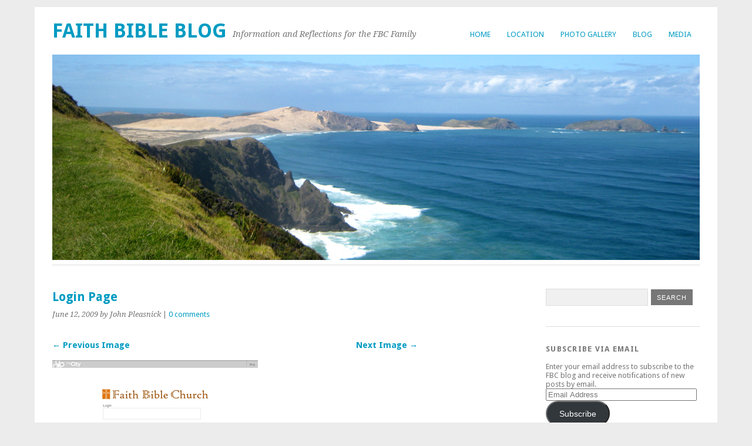

--- FILE ---
content_type: text/css
request_url: http://blog.faith-bible.net/wp-content/themes/yoko/style.css
body_size: 5297
content:
html,body,div,span,applet,object,iframe,h1,h2,h3,h4,h5,h6,p,blockquote,a,img,strong,var,b,u,i,center,dl,dt,dd,ol,ul,li,fieldset,form,label,legend,table,caption,tbody,tfoot,thead,tr,th,td,article,aside,canvas,details,embed,figure,figcaption,footer,header,hgroup,menu,nav,output,ruby,section,summary,time,mark,audio,video{margin:0;padding:0;border:0;font-size:100%;font:inherit;vertical-align:baseline}#content address{padding:0 0 20px 0}#content abbr,acronym{border-bottom:.1em dotted}#content pre,code,tt{font-size:1.1em}html{font-size:100%;overflow-y:scroll;-webkit-text-size-adjust:100%;-ms-text-size-adjust:100%}article,aside,details,figcaption,figure,footer,header,hgroup,menu,nav,section{display:block}ol,ul{list-style:none}blockquote:before,blockquote:after{content:'';content:none}table{border-collapse:collapse;border-spacing:0}.screen-reader-text{clip:rect(1px,1px,1px,1px);position:absolute!important;height:1px;width:1px;overflow:hidden;word-wrap:normal!important}body{background-color:#ececec;font-family:'Droid Sans',arial,sans-serif;color:#777}#page{max-width:1102px;margin:12px auto;padding:0 30px 30px;background-color:#fff;z-index:0}#wrap{margin:4px 0 0;padding:40px 0;overflow:hidden;border-top:1px solid #ddd;border-bottom:1px solid #ddd}#main{width:74.59%;float:left;overflow:hidden}#content{width:75.669%;float:left}#secondary{width:17.275%;margin-left:7.054%;float:left}#tertiary{width:23.775%;float:right;overflow:hidden}#colophon{width:70%;float:left;padding:30px 0 0;overflow:hidden;font-size:.8em}.aligncenter,div.aligncenter{margin-left:auto;margin-right:auto;display:block}.alignleft{float:left}.alignright{float:right}#content h1{margin:26px 0 12px;font:bold 1.4em/1.4 'Droid Sans',arial,sans-serif}#content h2{margin:26px 0 12px;font:bold 1.3em/1.4 'Droid Sans',arial,sans-serif}#content h3{margin:26px 0 12px;font:bold 1.2em/1.4 'Droid Sans',arial,sans-serif}#content h4{margin:22px 0 12px;font:bold 1.1em/1.4 'Droid Sans',arial,sans-serif}#content h5{margin:22px 0 10px;font:bold 1em/1.3 'Droid Sans',arial,sans-serif}#content h6{margin:20px 0 10px;font:bold .9em/1.3 'Droid Sans',arial,sans-serif}a{color:#009bc2;text-decoration:none}a:hover{color:#777!important;text-decoration:underline}#content .post ul,#content .page ul,.commentlist ul{padding:7px 0 7px 30px;line-height:1.3}#content .post ul li,#content .page ul li,.commentlist ul li{padding:0 0 12px;list-style:square}#content .post ol,#content .page ol,.commentlist ol{padding:7px 0 7px 30px!important;line-height:1.3}#content .post ol li,#content .page ol li,.commentlist ol li{padding:0 0 12px;list-style:decimal}#content .post ol ol li,#content .page ol ol li,.commentlist ol ol li{list-style:upper-alpha}#content .post ol ol ol li,#content .page ol ol ol li,.commentlist ol ol ol li{list-style:lower-roman}#content dl{margin:0;padding:0}#content dt{font-weight:bold;margin:0;padding:10px 5px 5px}#content dd{margin:0;padding:0 0 10px 15px}#site-title{padding:21px 0 15px}#site-title h1{margin:0 10px 0 0;font-size:2.1em;line-height:1.2;font-weight:bold;text-transform:uppercase;display:block;float:left}#site-title h1 a:hover{text-decoration:none}#site-title h2{font:italic .9em 'Droid Serif',Times,serif;color:#777;margin:17px 0 0 0}header#branding img.headerimage{width:100%;height:auto;margin-top:12px}header#branding img.attachment-headerimage.wp-post-image{width:100%;height:auto}hgroup#site-title img{max-width:100%}#branding #mainnav{margin:30px 0 0;max-width:70%;float:right}#branding #mainnav ul li{float:left;list-style:none;position:relative}#branding #mainnav ul li a{margin:0;padding:9px 14px;display:block;font-size:.8em;text-transform:uppercase}#branding #mainnav ul li:first-child{margin:0}#branding #mainnav ul li a:hover{background:#f0f0f0;color:#999;text-decoration:none}#branding #mainnav ul ul{display:none;float:left;position:absolute;top:2em;left:0;z-index:99999}#branding #mainnav ul ul ul{left:100%;top:0}#branding #mainnav ul ul a{background:#f9f9f9;padding:9px 14px;width:11em;height:auto;text-transform:none}#branding #mainnav li:hover>a,#branding #mainnav ul ul :hover>a{background:#f0f0f0}#branding #mainnav ul ul a:hover{background:#f0f0f0}#branding #mainnav ul li:hover>ul{display:block}nav#subnav{margin:0;padding:0;overflow:hidden}nav#subnav ul.menu{margin:5px 0 0 0;padding:16px 0 30px;border-top:1px solid #ddd;overflow:hidden}nav#subnav ul.menu li.menu-item{width:14.2468%;margin:0;float:left;list-style:none}nav#subnav ul.menu li.menu-item a{font-size:.8em;text-transform:uppercase;font-weight:bold}nav#subnav ul.menu li.menu-item ul.sub-menu{margin:0;padding:6px 0 0;overflow:hidden}nav#subnav ul.menu li.menu-item ul.sub-menu li.menu-item{width:100%;letter-spacing:0}nav#subnav ul.menu li.menu-item ul.sub-menu li.menu-item a{font-size:.8em;font-weight:normal;line-height:2;text-transform:none}#content .post{margin:0 0 40px;padding:0 0 40px;overflow:hidden;border-bottom:1px solid #ddd;clear:both;font-size:.95em;line-height:1.6}#content .entry-header h2.entry-title{margin:0 0 12px;font:bold 1.3em/1.4 'Droid Sans',arial,sans-serif}#content .entry-header h2.entry-title a:hover{color:#777;text-decoration:none}#content .post p{padding:0 0 20px}#content .entry-details{width:22.507%;padding:2px 18px 0 0;float:left;font:italic .8em/1.6 'Droid Serif',Times,serif}#content .entry-details p span.entry-date,#content .entry-details p a{width:100%;font-family:'Droid Sans',arial,sans-serif;font-style:normal}#content .entry-content{width:74.5%;margin:0;float:right}#content .post img.wp-post-image{width:140px;height:auto;margin:5px 0 8px;padding:0}#content .entry-meta p{padding:15px 0 0;font:italic .8em/1.5 'Droid Serif',Times,serif}#content .entry-meta a{padding:15px 0 0;font-family:'Droid Sans',arial,sans-serif;font-style:normal}.page-link{background-color:#f0f0f0;border-top:1px solid #ddd;padding:5px 20px;overflow:hidden;font-size:.9em}.page-link a{font-weight:bold;margin:0 1px}.page-link a:hover{text-decoration:none}#content .sticky{border-top:1px solid #ddd;background-color:#f0f0f0;padding:15px 10px;overflow:hidden}#content strong{font-weight:bold}#content p em{font-family:'Droid Serif',Times,serif;font-style:italic}#content em{font-family:'Droid Serif',Times,serif;font-style:italic;font-size:.9em}#content p small{font-size:.8em}#content .post blockquote,#content .page blockquote{margin:0 20px 10px 0;overflow:hidden;font:italic 1.1em/1.6 'Droid Serif',Times,serif}#content .single-entry-content blockquote{margin:20px 20px 10px 20px;background:none}#content blockquote cite{margin:10px 0 0 0;padding:0 25px 15px 0;float:right;font:.8em 'Droid Sans',arial,sans-serif;text-transform:uppercase;letter-spacing:.1em}#content pre{background-color:#f0f0f0;font-family:monospace;font-size:1.2em;line-height:1.3;margin:0 0 20px 0;padding:10px}#content p.nocomments{font-size:.8em;text-transform:uppercase;letter-spacing:.1em}#content img{max-width:100%;height:auto;margin:0;padding:0}#content img.aligncenter{margin:20px auto}#content img.alignleft,#content .wp-caption.alignleft{margin:10px 20px 0 0}#content img.alignright,#content .wp-caption.alignright{margin:10px 0 0 20px}#content img.alignnone{margin:20px 0}#content .wp-caption.alignnone{margin:0 0 20px 0}#content .wp-caption.aligncenter{margin-bottom:10px}#content .post .wp-caption{max-width:100%;text-align:center}#content .single-entry-content .wp-caption{max-width:100%;text-align:center}#content .post p.wp-caption-text{font:.8em/1.4 'Droid Sans',arial,sans-serif;margin:0;padding:7px 0 10px 0;color:#999}#content object,#content embed,#content iframe{max-width:100%;margin:3px 0 10px;display:block}.two-columns-one{width:48%}.three-columns-one{width:30.66%}.three-columns-two{width:65.33%}.four-columns-one{width:22%}.four-columns-two{width:48%}.four-columns-three{width:74%}.two-columns-one,.three-columns-one,.three-columns-two,.four-columns-one,.four-columns-two,.four-columns-three{float:left;margin-right:4%;position:relative}.last{clear:right;margin-right:0!important}.divider{clear:both;display:block;margin-bottom:20px;width:100%}#content span.highlight{padding:2px;background-color:#fffbcc}.yellow-box{margin:10px 0;background:#fffbcc;border:1px solid #e6db55;padding:20px;overflow:hidden}.red-box{margin:10px 0;background:#ffd9c8;border:1px solid #f37c72;padding:20px;overflow:hidden}.green-box{margin:10px 0;background:#d5ffca;border:1px solid #bddc7f;padding:20px;overflow:hidden}#content table{margin:10px 0 30px 0}#content table thead{border-top:1px solid #ddd}#content table tr{border-bottom:1px solid #ddd}#content table tr th{padding:10px 20px 10px 20px;border-top:1px solid #ddd;border-left:1px solid #ddd;border-right:1px solid #ddd}#content table tr td{padding:10px 20px 10px 20px;border-left:1px solid #ddd;border-right:1px solid #ddd}#content .post .single-entry-header{margin:0}#content .single-entry-header h1.entry-title{margin:0 0 5px;font:bold 1.3em/1.4 'Droid Sans',arial,sans-serif;color:#009bc2}#content .single-entry-header p{padding:0 0 5px;font-size:.8em}#content .single-entry-header p span.entry-date,#content .single-entry-header p span.entry-author{font:italic 1em/1.5 'Droid Serif',Times,serif}#content .single-entry-details{width:22.507%;padding:0 18px 0 0;float:left}#content .single-entry-content{width:100%;margin:15px 0 0;padding:0;float:left}#content .post .single-entry-meta p{padding:15px 0 0;font:italic .8em/1.5 'Droid Serif',Times,serif}#content .post .single-entry-meta p a{font-family:'Droid Sans',arial,sans-serif;font-style:normal}#content .post .author-info{margin:40px 0 0;padding:15px 20px 15px;background:#f0f0f0;overflow:hidden;border-top:1px solid #ddd}#content .post .author-info h3{margin:0 0 4px;font:bold .9em/1.5 'Droid Sans',arial,sans-serif}#content .post .author-info .avatar{max-width:100%;width:70px;margin:0 15px 0 0;float:left}#content .post .author-description{overflow:hidden}#content .post .author-description p{padding:0;font-size:.9em;line-height:1.5}#content .post .author-description a:hover{text-decoration:underline}#content #image-nav{margin:30px 0 3px 0;overflow:hidden}#comment-nav-below{margin:40px 0;overflow:hidden}#content #nav-below .nav-previous a,#content #image-nav span.previous-image a,#comment-nav-below .nav-previous a{width:40%;display:block;float:left;font-size:.9em;font-weight:bold}#content #nav-below .nav-next a,#content #image-nav span.next-image a,#comment-nav-below .nav-next a{display:block;float:right;font-size:.9em;font-weight:bold}#content #nav-below .nav-previous a:hover,#content #nav-below .nav-next a:hover,#content #image-nav span.previous-image a:hover,#content #image-nav span.next-image a:hover{text-decoration:none}#comments{font-size:.9em;padding:0 0 30px 0}#comments h3#comments-title{padding:30px 0 10px;font-size:1.1em;font-weight:bold;text-transform:uppercase;letter-spacing:.2em}#comments p.write-comment-link{padding:0 0 20px}#comments .comment-body p{padding:0 0 10px}#comments p.moderation{font-family:'Droid Serif',Times,serif;font-style:italic}#content #comments ol{padding:0}#content #comments ol li ul.children{padding:0}#content #comments ol li.depth-1{padding:0;border-bottom:1px solid #ddd;overflow:hidden}#content #comments ol li.depth-2,#content #comments ol li.depth-3,#content #comments ol li.depth-4,#content #comments ol li.depth-5{margin:0 0 0 35px;padding:0;border-top:1px solid #ddd;border-bottom:none;overflow:hidden}.comment-meta{padding:0 0 12px;font-size:.8em}.comment-meta cite.fn{font-size:1.3em;font-weight:bold;font-style:normal}#comments .comment-body{padding:20px 0;overflow:hidden;line-height:1.5}.reply{margin:0;float:left}a.comment-reply-link{font-size:.9em}#comments ol li.post.pingback{margin:0;padding:20px 0 0;list-style:none;font-weight:bold}#comments ol li.post.pingback a{font-weight:normal}#comments ol li img.avatar{max-width:100%;width:65px;height:65px;margin:22px 15px 0 0;float:left}#comments .bypostauthor{}#content #comments #respond{margin:30px 0 0;padding:20px;background-color:#f0f0f0}a#cancel-comment-reply-link{padding:3px 0 0;float:right;font-size:.8em;font-weight:normal}#content #comments #respond h3#reply-title{margin:0 0 3px 0;font-size:1.2em}form#commentform p.comment-notes,p.logged-in-as{padding:0 0 15px 0;font-size:.8em}form#commentform span.required{color:#e75428}form#commentform p.comment-form-author,form#commentform p.comment-form-email,form#commentform p.comment-form-url,form#commentform p.comment-form-comment{padding:15px 0 0}input#submit,input.wpcf7-submit{margin:10px 0 0;padding:8px 10px 7px;display:inline-block;vertical-align:baseline;outline:none;background-color:#777;border:none;font-size:.75em;color:#fff;text-align:center;text-transform:uppercase;letter-spacing:1px;cursor:pointer}input#submit:hover,input.wpcf7-submit:hover{background-color:#009bc2;color:#fff}form#commentform input#author,form#commentform input#email,form#commentform input#url{width:60%;margin:5px 0 0;padding:9px 5px 9px;display:block;background-color:#fff;border:1px solid #ddd;font-size:1em}form#commentform textarea#comment{width:95%;margin:5px 0 0;padding:9px 5px;background-color:#fff;border:1px solid #ddd;font:1em 'Droid Sans',arial,sans-serif}form#commentform p.subscribe-to-doi-comments{padding:20px 0 0;font-size:.8em;color:#666;letter-spacing:1px}#content .entry-link,#content .entry-gallery,#content .entry-video{width:100%;margin:0;float:left}#content .entry-link a{font-size:1.1em;color:#009bc2;font-weight:bold}#content .entry-link .entry-meta a{font-size:1em;font-weight:normal}#content .entry-header h2.entry-title-image{margin-top:0;font-size:1.1em}#content .entry-post-format .entry-header h2.entry-title{margin:0 0 5px}#content .entry-post-format .entry-header p{font:italic .8em/1.5 'Droid Serif',Times,serif}#content .entry-post-format .entry-header p a{font-family:'Droid Sans',arial,sans-serif;font-style:normal}#content .entry-post-format .entry-content-gallery{width:54%;float:left}#content .entry-post-format .gallery-thumb{width:42.258%;float:left;margin:5px 15px 0 0}#content .post img.attachment-medium{max-width:100%;height:auto;padding:0}#content .gallery{margin:auto;padding:0;clear:both}#content .gallery-item{width:19%;float:left;margin-top:10px;margin-right:3px;text-align:center;vertical-align:top;overflow:hidden}#content .gallery-icon{width:100%}#content .gallery-caption{margin-left:0;padding:0;font-size:.8em;line-height:1.25;color:#999;display:block}#content .page{margin:0 0 40px;padding:0 0 30px;overflow:hidden;clear:both;font-size:.95em;line-height:1.6;border-bottom:1px solid #ddd}#content .page-entry-header{margin:0}#content .page-entry-header h1.entry-title{margin:0;font:bold 1.5em/1.5 'Droid Sans',arial,sans-serif;color:#009bc2}#content .page p{padding:0 0 20px 0}#content.full-width{width:100%!important}#content.full-width .page{margin:0;padding:0 0 20px;border-bottom:none}#content .page-header h1.page-title{padding:0 0 15px 0;font-size:.8em;color:#777;font-weight:bold;text-transform:uppercase;letter-spacing:.1em}#content .wpcf7{overflow:hidden;margin:0;padding:20px;background:#f0f0f0}#content .wpcf7 h3#form-title{margin:0 0 3px 0;font-size:1.2em}#content .wpcf7 p.form-info{padding:0 0 15px 0;font-size:.8em}#content .wpcf7 p span.required{color:#e75428}#content .wpcf7 input.wpcf7-text{width:60%;margin:5px 0 15px;padding:9px 5px;background-color:#fff;border:1px solid #ddd;font-size:1em}#content .wpcf7 textarea{width:95%;margin:5px 0 0;padding:9px 5px;font:1em 'Droid Sans',arial,sans-serif;background-color:#fff;border:1px solid #ddd}#content .wpcf7-form p{padding:0}aside.widget{margin:0 0 30px 0;padding:0 0 30px 0;font-size:.8em;border-bottom:1px solid #ddd}aside.widget ul li{padding:0 0 7px 0;line-height:1.4em}aside.widget ul li:last-child{padding:0}.widget h3.widget-title,.widget_get_recent_comments h1.widget-title{padding:0 0 15px 0;color:#777;font-weight:bold;text-transform:uppercase;letter-spacing:.1em}.textwidget{line-height:1.6}.widget_categories ul li ul.children,.widget_nav_menu ul li ul.sub-menu,.widget_pages ul li ul.children{margin:5px 0 0 0}.widget_categories ul li ul.children li,.widget_nav_menu ul li ul.sub-menu li,.widget_pages ul li ul.children li{margin:0 0 0 20px}.widget_recent_entries ul,.widget_recent_comments ul{padding:0 0 0 15px}.widget_recent_entries ul li,.widget_recent_comments ul li{list-style:square}.widget_calendar #wp-calendar caption{font-family:'Droid Serif',Times,serif;font-style:italic;text-align:left;padding:0 0 5px 0}.widget_calendar table#wp-calendar th,.widget_calendar table#wp-calendar td{padding:0 6px 6px 0}.widget_calendar table#wp-calendar tbody tr td#today{font-weight:bold}.widget_search{overflow:hidden}.searchform{width:100%;margin:0;padding:0;float:left;overflow:hidden}#secondary .searchform .search-input{width:90%;margin:0 0 5px 0}#tertiary .searchform .search-input{width:62%;margin:0 2px 5px 0}.searchform .search-input{width:40%;margin:0 2px 5px 0;padding:6px 5px;background-color:#f0f0f0;border:1px solid #ddd}.searchform .search-input:hover,#searchform .search-input:focus,#searchform .search-input:active{background-color:#fff}.searchsubmit{margin:0;padding:8px 10px 7px;display:inline-block;vertical-align:baseline;outline:none;background-color:#777;border:none;font-size:11px;color:#fff;text-align:center;text-transform:uppercase;letter-spacing:1px;cursor:pointer}.searchsubmit:hover{color:#fff;background-color:#009bc2}.widget_sociallinks ul li{display:block}.widget_sociallinks a{padding:0 0 0 22px;height:16px;display:inline-block}.widget_sociallinks a.twitter{background:url(images/xsocialicons.png.pagespeed.ic.NDabWfMHoG.png) 0 0 no-repeat}.widget_sociallinks a.facebook{background:url(images/xsocialicons.png.pagespeed.ic.NDabWfMHoG.png) 0 -17px no-repeat}.widget_sociallinks a.googleplus{background:url(images/xsocialicons.png.pagespeed.ic.NDabWfMHoG.png) 0 -34px no-repeat}.widget_sociallinks a.pinterest{background:url(images/xsocialicons.png.pagespeed.ic.NDabWfMHoG.png) 0 -51px no-repeat}.widget_sociallinks a.vimeo{background:url(images/xsocialicons.png.pagespeed.ic.NDabWfMHoG.png) 0 -68px no-repeat}.widget_sociallinks a.youtube{background:url(images/xsocialicons.png.pagespeed.ic.NDabWfMHoG.png) 0 -85px no-repeat}.widget_sociallinks a.instagram{background:url(images/xsocialicons.png.pagespeed.ic.NDabWfMHoG.png) 0 -102px no-repeat}.widget_sociallinks a.flickr{background:url(images/xsocialicons.png.pagespeed.ic.NDabWfMHoG.png) 0 -119px no-repeat}.widget_sociallinks a.dribbble{background:url(images/xsocialicons.png.pagespeed.ic.NDabWfMHoG.png) 0 -136px no-repeat}.widget_sociallinks a.github{background:url(images/xsocialicons.png.pagespeed.ic.NDabWfMHoG.png) 0 -153px no-repeat}.widget_sociallinks a.foursquare{background:url(images/xsocialicons.png.pagespeed.ic.NDabWfMHoG.png) 0 -170px no-repeat}.widget_sociallinks a.wordpress{background:url(images/xsocialicons.png.pagespeed.ic.NDabWfMHoG.png) 0 -187px no-repeat}.widget_sociallinks a.xing{background:url(images/xsocialicons.png.pagespeed.ic.NDabWfMHoG.png) 0 -204px no-repeat}.widget_sociallinks a.linkedin{background:url(images/xsocialicons.png.pagespeed.ic.NDabWfMHoG.png) 0 -221px no-repeat}.widget_sociallinks a.delicious{background:url(images/xsocialicons.png.pagespeed.ic.NDabWfMHoG.png) 0 -238px no-repeat}.widget_sociallinks a.rss{background:url(images/xsocialicons.png.pagespeed.ic.NDabWfMHoG.png) 0 -255px no-repeat}.widget_get_recent_comments li.sidebar-comment{margin:10px 0;overflow:hidden}.widget_get_recent_comments li.sidebar-comment:first-child{margin:3px 0 10px}.widget_get_recent_comments li.sidebar-comment .comment-content{padding:0 0 0 6px;overflow:hidden}.widget_get_recent_comments li.sidebar-comment p{line-height:1.4}.widget_get_recent_comments .kjgrcGravatar{margin:0;float:left;display:block}.widget_get_recent_comments span.sidebar-comment-autor a{padding:0 0 3px}#flickr_badge_wrapper{margin:3px 0 0}.flickr_badge_image{max-width:80px;height:60px;margin:0 6px 6px 0;float:left}.flickr_badge_image img{width:80px;height:60px}#colophon p{line-height:1.5}a.top{margin:3px 0 0 0;font-weight:bold;display:block}a.top:hover{text-decoration:none}.clear{clear:both;display:block;overflow:hidden;visibility:hidden;width:0;height:0}.clearfix:after{clear:both;content:' ';display:block;font-size:0;line-height:0;visibility:hidden;width:0;height:0}@media screen and (max-width:1024px){#page{margin:0 auto;padding:0 30px 30px;background-color:#fff;z-index:0}#wrap{margin:4px 0 0;padding:45px 0 0 0;overflow:hidden}#main{width:72%;float:left;overflow:hidden}#content{width:92.2%;float:left}#secondary{width:142px;margin:40px 0 0;float:none}#tertiary{width:28%;float:right}#content .entry-content{width:76.5%}#content .entry-details{width:20%}#site-title h1{margin:0 10px 3px 0;float:none}#site-title h2{margin:0}nav#subnav ul.menu li.menu-item{width:14.2468%;margin:0;float:left;list-style:none}nav#subnav ul.menu li.menu-item a{font-size:.72em}nav#subnav ul.menu li.menu-item ul.sub-menu li.menu-item{width:100%}#secondary{width:92.2%;margin-left:0;padding:30px 0 0;float:left;border-top:1px solid #ddd}#secondary aside:last-child{margin-bottom:0;border-bottom:none}#secondary aside,#tertiary aside{float:none;overflow:hidden}.widget .sidebar-theme{margin:0 20px 8px 0;float:left}.widget .rss-widget ul li,.widget_archive ul li,.widget_categories ul li,.widget_social_links ul li,.widget_meta ul li,.widget_links ul li{margin:0 20px 0 0;float:left}.widget_categories ul li ul.children,.widget_nav_menu ul li ul.sub-menu,.widget_pages ul li ul.children{margin:5px 0 0 0}}@media screen and (max-width:880px){#page{padding:0 50px 30px 50px;background-color:#fff}#wrap{margin-top:0}#main{width:100%;float:none;overflow:hidden}#content{width:100%;float:none}#secondary{width:100%}#tertiary{width:100%;float:none}#site-title{width:100%;padding:20px 0 30px}#site-title h1 a{margin:0 auto}#branding #mainnav{margin:30px 0 0;max-width:100%}#branding #mainnav ul li a{font-size:.75em}nav#subnav{padding:0;margin:5px 0 0 0}nav#subnav ul.menu{padding:0}nav#subnav ul.menu li.menu-item{width:100%;margin:6px 0 0;float:none;overflow:hidden;border-bottom:1px solid #ddd}nav#subnav ul.menu li.menu-item:last-child{border-bottom:none}nav#subnav ul.menu li.menu-item a{float:left;margin:6px 20px 10px 10px}nav#subnav ul.menu li.menu-item ul.sub-menu{margin:0;padding:0;float:left}nav#subnav ul.menu li.menu-item ul.sub-menu li.menu-item{width:auto;margin:0;float:left;border-bottom:none;letter-spacing:0}nav#subnav ul.menu li.menu-item ul.sub-menu li.menu-item a{margin:0 20px 0 0;font-size:.8em;font-weight:normal;line-height:2;text-transform:none}#content .entry-content{float:left}#content .entry-details{width:20%}#secondary aside:last-child{margin-bottom:30px;border-bottom:1px solid #ddd}#tertiary aside:last-child{margin-bottom:0;border-bottom:none}}@media screen and (max-width:620px){#page{padding:0 20px 20px;background-color:#fff}#site-title{float:left;padding:10px 0 5px}#site-title h1{margin:0;text-align:center;float:none}#site-title h2{margin:0;text-align:center}#branding #mainnav{margin:15px 0 0}#branding #mainnav ul li a{margin:0;padding:8px 7px;display:block;font-size:.7em}#branding #mainnav ul ul{display:none}#branding #mainnav ul ul ul{display:none}#branding #mainnav ul ul a{display:none}nav#subnav ul.menu{border-bottom:none}nav#subnav ul.menu li.menu-item{width:100%;margin:0;float:none;overflow:hidden;background-color:#f0f0f0;border-bottom:1px solid #ddd;text-align:center}nav#subnav ul.menu li.menu-item a{width:100%;margin:0;padding:12px 0 11px;float:left;display:block;background-color:#f0f0f0}nav#subnav ul.menu li.menu-item a:hover,nav#subnav ul.menu li.menu-item a:active,nav#subnav ul.menu li.menu-item a:focus{background:#d4d4d4;text-decoration:none}nav#subnav ul.menu li.menu-item ul.sub-menu li.menu-item{display:none}#content .post{margin:0 0 30px;padding:0 0 30px}#content .post .entry-header h2.entry-title{font-size:1.2em}#content .entry-content{width:100%}#content .entry-details{display:none}#content .post img.wp-post-image{display:none}#content .sticky{padding:10px}.two-columns-one{width:100%}.three-columns-one{width:100%}.three-columns-two{width:100%}.four-columns-one{width:100%}.four-columns-two{width:100%}.four-columns-three{width:100%}.three-columns-one,.three-columns-two,.four-columns-one,.four-columns-two,.four-columns-three{float:none}#content .single-entry-details{display:none}#content .single-entry-header .social-btn-top{display:none}#content .post .author-description p{font-size:.8em;line-height:1.4}#content .post .author-info .avatar{display:none}form#commentform input#author,form#commentform input#email,form#commentform input#url{width:95%}#content #comments ol li.depth-2,#content #comments ol li.depth-3,#content #comments ol li.depth-4,#content #comments ol li.depth-5{margin:0}#comments img.avatar{display:none}a#cancel-comment-reply-link{width:100%;margin:5px 0 15px;display:block}#content #nav-below .nav-previous a{width:100%;display:block;float:none;margin:0 0 10px}#content #nav-below .nav-next a{width:100%;display:block;text-align:right}#content #nav-below .nav-previous a:hover,#content #nav-below .nav-next a:hover{text-decoration:none}#content .entry-post-format .entry-content-gallery{width:100%;float:none}#content .entry-post-format .gallery-thumb{width:100%;float:none;margin:5px 15px 15px 0}#content .page .wpcf7 input.textfield{width:95%}#colophon{width:100%;float:none}}@media (-moz-min-device-pixel-ratio:1.5),(-o-min-device-pixel-ratio:3/2),(-webkit-min-device-pixel-ratio:1.5),(min-device-pixel-ratio:1.5){.widget_sociallinks a.twitter{background:url(images/x2/xsocialicons.png.pagespeed.ic.xCI8o0VsWR.png) 0 0 no-repeat;background-size:16px 271px}.widget_sociallinks a.facebook{background:url(images/x2/xsocialicons.png.pagespeed.ic.xCI8o0VsWR.png) 0 -17px no-repeat;background-size:16px 271px}.widget_sociallinks a.googleplus{background:url(images/x2/xsocialicons.png.pagespeed.ic.xCI8o0VsWR.png) 0 -34px no-repeat;background-size:16px 271px}.widget_sociallinks a.pinterest{background:url(images/x2/xsocialicons.png.pagespeed.ic.xCI8o0VsWR.png) 0 -51px no-repeat;background-size:16px 271px}.widget_sociallinks a.vimeo{background:url(images/x2/xsocialicons.png.pagespeed.ic.xCI8o0VsWR.png) 0 -68px no-repeat;background-size:16px 271px}.widget_sociallinks a.youtube{background:url(images/x2/xsocialicons.png.pagespeed.ic.xCI8o0VsWR.png) 0 -85px no-repeat;background-size:16px 271px}.widget_sociallinks a.instagram{background:url(images/x2/xsocialicons.png.pagespeed.ic.xCI8o0VsWR.png) 0 -102px no-repeat;background-size:16px 271px}.widget_sociallinks a.flickr{background:url(images/x2/xsocialicons.png.pagespeed.ic.xCI8o0VsWR.png) 0 -119px no-repeat;background-size:16px 271px}.widget_sociallinks a.dribbble{background:url(images/x2/xsocialicons.png.pagespeed.ic.xCI8o0VsWR.png) 0 -136px no-repeat;background-size:16px 271px}.widget_sociallinks a.github{background:url(images/x2/xsocialicons.png.pagespeed.ic.xCI8o0VsWR.png) 0 -153px no-repeat;background-size:16px 271px}.widget_sociallinks a.foursquare{background:url(images/x2/xsocialicons.png.pagespeed.ic.xCI8o0VsWR.png) 0 -170px no-repeat;background-size:16px 271px}.widget_sociallinks a.wordpress{background:url(images/x2/xsocialicons.png.pagespeed.ic.xCI8o0VsWR.png) 0 -187px no-repeat;background-size:16px 271px}.widget_sociallinks a.xing{background:url(images/x2/xsocialicons.png.pagespeed.ic.xCI8o0VsWR.png) 0 -204px no-repeat;background-size:16px 271px}.widget_sociallinks a.linkedin{background:url(images/x2/xsocialicons.png.pagespeed.ic.xCI8o0VsWR.png) 0 -221px no-repeat;background-size:16px 271px}.widget_sociallinks a.delicious{background:url(images/x2/xsocialicons.png.pagespeed.ic.xCI8o0VsWR.png) 0 -238px no-repeat;background-size:16px 271px}.widget_sociallinks a.rss{background:url(images/x2/xsocialicons.png.pagespeed.ic.xCI8o0VsWR.png) 0 -255px no-repeat;background-size:16px 271px}}